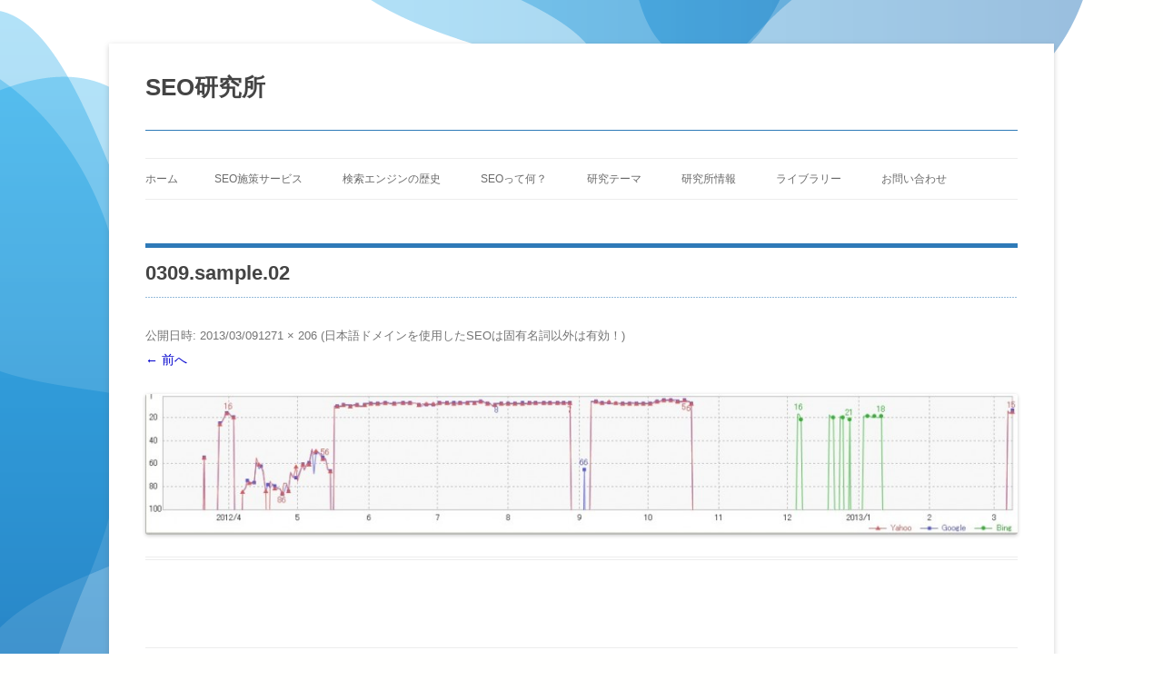

--- FILE ---
content_type: text/html; charset=UTF-8
request_url: http://www.seo-ken.net/2013/02/j-domain/0309-sample-02/
body_size: 4129
content:
<!DOCTYPE html>
<!--[if IE 7]>
<html class="ie ie7" lang="ja">
<![endif]-->
<!--[if IE 8]>
<html class="ie ie8" lang="ja">
<![endif]-->
<!--[if !(IE 7) | !(IE 8)  ]><!-->
<html lang="ja">
<!--<![endif]-->
<head>
<meta charset="UTF-8" />
<meta name="viewport" content="width=device-width" />
<title>0309.sample.02 | SEO研究所</title>
<link rel="profile" href="http://gmpg.org/xfn/11" />
<link rel="pingback" href="http://www.seo-ken.net/wp/xmlrpc.php" />
<!--[if lt IE 9]>
<script src="http://www.seo-ken.net/wp/wp-content/themes/twentytwelve/js/html5.js" type="text/javascript"></script>
<![endif]-->

<!-- All in One SEO Pack 2.3.11.1 by Michael Torbert of Semper Fi Web Design[291,321] -->
<meta name="keywords"  content="日本語ドメイン,emdアップデート,google emd,seo" />

<link rel="canonical" href="http://www.seo-ken.net/2013/02/j-domain/0309-sample-02/" />
<!-- /all in one seo pack -->
<link rel='dns-prefetch' href='//s.w.org' />
<link rel="alternate" type="application/rss+xml" title="SEO研究所 &raquo; フィード" href="http://www.seo-ken.net/feed/" />
<link rel="alternate" type="application/rss+xml" title="SEO研究所 &raquo; コメントフィード" href="http://www.seo-ken.net/comments/feed/" />
		<script type="text/javascript">
			window._wpemojiSettings = {"baseUrl":"https:\/\/s.w.org\/images\/core\/emoji\/2.2.1\/72x72\/","ext":".png","svgUrl":"https:\/\/s.w.org\/images\/core\/emoji\/2.2.1\/svg\/","svgExt":".svg","source":{"concatemoji":"http:\/\/www.seo-ken.net\/wp\/wp-includes\/js\/wp-emoji-release.min.js?ver=4.7.29"}};
			!function(t,a,e){var r,n,i,o=a.createElement("canvas"),l=o.getContext&&o.getContext("2d");function c(t){var e=a.createElement("script");e.src=t,e.defer=e.type="text/javascript",a.getElementsByTagName("head")[0].appendChild(e)}for(i=Array("flag","emoji4"),e.supports={everything:!0,everythingExceptFlag:!0},n=0;n<i.length;n++)e.supports[i[n]]=function(t){var e,a=String.fromCharCode;if(!l||!l.fillText)return!1;switch(l.clearRect(0,0,o.width,o.height),l.textBaseline="top",l.font="600 32px Arial",t){case"flag":return(l.fillText(a(55356,56826,55356,56819),0,0),o.toDataURL().length<3e3)?!1:(l.clearRect(0,0,o.width,o.height),l.fillText(a(55356,57331,65039,8205,55356,57096),0,0),e=o.toDataURL(),l.clearRect(0,0,o.width,o.height),l.fillText(a(55356,57331,55356,57096),0,0),e!==o.toDataURL());case"emoji4":return l.fillText(a(55357,56425,55356,57341,8205,55357,56507),0,0),e=o.toDataURL(),l.clearRect(0,0,o.width,o.height),l.fillText(a(55357,56425,55356,57341,55357,56507),0,0),e!==o.toDataURL()}return!1}(i[n]),e.supports.everything=e.supports.everything&&e.supports[i[n]],"flag"!==i[n]&&(e.supports.everythingExceptFlag=e.supports.everythingExceptFlag&&e.supports[i[n]]);e.supports.everythingExceptFlag=e.supports.everythingExceptFlag&&!e.supports.flag,e.DOMReady=!1,e.readyCallback=function(){e.DOMReady=!0},e.supports.everything||(r=function(){e.readyCallback()},a.addEventListener?(a.addEventListener("DOMContentLoaded",r,!1),t.addEventListener("load",r,!1)):(t.attachEvent("onload",r),a.attachEvent("onreadystatechange",function(){"complete"===a.readyState&&e.readyCallback()})),(r=e.source||{}).concatemoji?c(r.concatemoji):r.wpemoji&&r.twemoji&&(c(r.twemoji),c(r.wpemoji)))}(window,document,window._wpemojiSettings);
		</script>
		<style type="text/css">
img.wp-smiley,
img.emoji {
	display: inline !important;
	border: none !important;
	box-shadow: none !important;
	height: 1em !important;
	width: 1em !important;
	margin: 0 .07em !important;
	vertical-align: -0.1em !important;
	background: none !important;
	padding: 0 !important;
}
</style>
<link rel='stylesheet' id='contact-form-7-css'  href='http://www.seo-ken.net/wp/wp-content/plugins/contact-form-7/includes/css/styles.css?ver=4.6' type='text/css' media='all' />
<link rel='stylesheet' id='wp-pagenavi-css'  href='http://www.seo-ken.net/wp/wp-content/plugins/wp-pagenavi/pagenavi-css.css?ver=2.70' type='text/css' media='all' />
<link rel='stylesheet' id='twentytwelve-style-css'  href='http://www.seo-ken.net/wp/wp-content/themes/twentytwelve/style.css?ver=4.7.29' type='text/css' media='all' />
<!--[if lt IE 9]>
<link rel='stylesheet' id='twentytwelve-ie-css'  href='http://www.seo-ken.net/wp/wp-content/themes/twentytwelve/css/ie.css?ver=20121010' type='text/css' media='all' />
<![endif]-->
<script type='text/javascript' src='http://www.seo-ken.net/wp/wp-includes/js/jquery/jquery.js?ver=1.12.4'></script>
<script type='text/javascript' src='http://www.seo-ken.net/wp/wp-includes/js/jquery/jquery-migrate.min.js?ver=1.4.1'></script>
<link rel='https://api.w.org/' href='http://www.seo-ken.net/wp-json/' />
<link rel="EditURI" type="application/rsd+xml" title="RSD" href="http://www.seo-ken.net/wp/xmlrpc.php?rsd" />
<link rel="wlwmanifest" type="application/wlwmanifest+xml" href="http://www.seo-ken.net/wp/wp-includes/wlwmanifest.xml" /> 
<meta name="generator" content="WordPress 4.7.29" />
<link rel='shortlink' href='http://www.seo-ken.net/?p=616' />
<link rel="alternate" type="application/json+oembed" href="http://www.seo-ken.net/wp-json/oembed/1.0/embed?url=http%3A%2F%2Fwww.seo-ken.net%2F2013%2F02%2Fj-domain%2F0309-sample-02%2F" />
<link rel="alternate" type="text/xml+oembed" href="http://www.seo-ken.net/wp-json/oembed/1.0/embed?url=http%3A%2F%2Fwww.seo-ken.net%2F2013%2F02%2Fj-domain%2F0309-sample-02%2F&#038;format=xml" />
<!-- All in one Favicon 4.5 --><link rel="shortcut icon" href="http://www.seo-ken.net/wp/wp-content/uploads/2013/03/seo-ken.ico" />
<link rel="icon" href="http://www.seo-ken.net/wp/wp-content/uploads/2013/03/seo-ken-animated_favicon1.gif" type="image/gif"/>
<link rel="icon" href="http://www.seo-ken.net/wp/wp-content/uploads/2013/03/d12d01baa7c659e917776d72d9b30940.png" type="image/png"/>
	<style type="text/css">
			.site-title a,
		.site-description {
			color: #444444 !important;
		}
		</style>
	<style type="text/css" id="custom-background-css">
body.custom-background { background-color: #fffffe; background-image: url("http://www.seo-ken.net/wp/wp-content/uploads/2013/02/bg4.png"); background-position: left top; background-size: auto; background-repeat: no-repeat; background-attachment: scroll; }
</style>
</head>

<body class="attachment attachment-template-default single single-attachment postid-616 attachmentid-616 attachment-jpeg custom-background single-author">
<div id="page" class="hfeed site">
	<header id="masthead" class="site-header" role="banner">
		<hgroup>
			<h1 class="site-title"><a href="http://www.seo-ken.net/" title="SEO研究所" rel="home">SEO研究所</a></h1>
			<h2 class="site-description"></h2>
		</hgroup>

		<nav id="site-navigation" class="main-navigation" role="navigation">
			<h3 class="menu-toggle">メニュー</h3>
			<a class="assistive-text" href="#content" title="コンテンツへ移動">コンテンツへ移動</a>
			<div class="nav-menu"><ul>
<li ><a href="http://www.seo-ken.net/">ホーム</a></li><li class="page_item page-item-136 page_item_has_children"><a href="http://www.seo-ken.net/service/">SEO施策サービス</a>
<ul class='children'>
	<li class="page_item page-item-433"><a href="http://www.seo-ken.net/service/recovery-penguin/">ペンギンアップデート　リンクペナルティ解除サービス（リカバリーサービス）</a></li>
</ul>
</li>
<li class="page_item page-item-117"><a href="http://www.seo-ken.net/se-history/">検索エンジンの歴史</a></li>
<li class="page_item page-item-115"><a href="http://www.seo-ken.net/whatseo/">SEOって何？</a></li>
<li class="page_item page-item-112"><a href="http://www.seo-ken.net/theme/">研究テーマ</a></li>
<li class="page_item page-item-91"><a href="http://www.seo-ken.net/aboutus/">研究所情報</a></li>
<li class="page_item page-item-476 page_item_has_children"><a href="http://www.seo-ken.net/liblary/">ライブラリー</a>
<ul class='children'>
	<li class="page_item page-item-622"><a href="http://www.seo-ken.net/liblary/google-link-penalty/">グーグルとリンクペナルティの関係について</a></li>
</ul>
</li>
<li class="page_item page-item-321"><a href="http://www.seo-ken.net/contact-us/">お問い合わせ</a></li>
</ul></div>
		</nav><!-- #site-navigation -->

			</header><!-- #masthead -->

	<div id="main" class="wrapper">
	<div id="primary" class="site-content">
		<div id="content" role="main">

		
				<article id="post-616" class="image-attachment post-616 attachment type-attachment status-inherit hentry">
					<header class="entry-header">
						<h1 class="entry-title">0309.sample.02</h1>

						<footer class="entry-meta">
							<span class="meta-prep meta-prep-entry-date">公開日時:</span> <span class="entry-date"><time class="entry-date" datetime="2013-03-09T18:06:41+00:00">2013/03/09</time></span><a href="http://www.seo-ken.net/wp/wp-content/uploads/2013/02/0309.sample.02.jpg" title="フルサイズ画像へのリンク">1271 &times; 206</a> (<a href="http://www.seo-ken.net/2013/02/j-domain/" title="日本語ドメインを使用したSEOは固有名詞以外は有効！ へ戻る" rel="gallery">日本語ドメインを使用したSEOは固有名詞以外は有効！</a>)													</footer><!-- .entry-meta -->

						<nav id="image-navigation" class="navigation" role="navigation">
							<span class="previous-image"><a href='http://www.seo-ken.net/2013/02/j-domain/0309-sample-01/'>&larr; 前へ</a></span>
							<span class="next-image"></span>
						</nav><!-- #image-navigation -->
					</header><!-- .entry-header -->

					<div class="entry-content">

						<div class="entry-attachment">
							<div class="attachment">
								<a href="http://www.seo-ken.net/2013/02/j-domain/%e3%83%97%e3%83%ad%e3%82%a2%e3%82%af%e3%83%86%e3%82%a3%e3%83%96-0217/" title="0309.sample.02" rel="attachment"><img width="960" height="156" src="http://www.seo-ken.net/wp/wp-content/uploads/2013/02/0309.sample.02.jpg" class="attachment-960x960 size-960x960" alt="" srcset="http://www.seo-ken.net/wp/wp-content/uploads/2013/02/0309.sample.02.jpg 1271w, http://www.seo-ken.net/wp/wp-content/uploads/2013/02/0309.sample.02-300x48.jpg 300w, http://www.seo-ken.net/wp/wp-content/uploads/2013/02/0309.sample.02-1024x165.jpg 1024w, http://www.seo-ken.net/wp/wp-content/uploads/2013/02/0309.sample.02-624x101.jpg 624w" sizes="(max-width: 960px) 100vw, 960px" /></a>

															</div><!-- .attachment -->

						</div><!-- .entry-attachment -->

						<div class="entry-description">
																				</div><!-- .entry-description -->

					</div><!-- .entry-content -->

				</article><!-- #post -->

				
<div id="comments" class="comments-area">

	
	
	
</div><!-- #comments .comments-area -->
			
		</div><!-- #content -->
	</div><!-- #primary -->

	</div><!-- #main .wrapper -->
	<footer id="colophon" role="contentinfo">
		<div class="site-info">
						Copyright (C) 株式会社SEO研究所&nbsp;All Rights Reserved.
		</div><!-- .site-info -->
	</footer><!-- #colophon -->
</div><!-- #page -->

<script type='text/javascript' src='http://www.seo-ken.net/wp/wp-content/plugins/contact-form-7/includes/js/jquery.form.min.js?ver=3.51.0-2014.06.20'></script>
<script type='text/javascript'>
/* <![CDATA[ */
var _wpcf7 = {"recaptcha":{"messages":{"empty":"\u3042\u306a\u305f\u304c\u30ed\u30dc\u30c3\u30c8\u3067\u306f\u306a\u3044\u3053\u3068\u3092\u8a3c\u660e\u3057\u3066\u304f\u3060\u3055\u3044\u3002"}}};
/* ]]> */
</script>
<script type='text/javascript' src='http://www.seo-ken.net/wp/wp-content/plugins/contact-form-7/includes/js/scripts.js?ver=4.6'></script>
<script type='text/javascript' src='http://www.seo-ken.net/wp/wp-content/themes/twentytwelve/js/navigation.js?ver=1.0'></script>
<script type='text/javascript' src='http://www.seo-ken.net/wp/wp-includes/js/wp-embed.min.js?ver=4.7.29'></script>
<!-- Generated in 0.272 seconds. Made 10 queries to database and 8 cached queries. Memory used - 28.11MB -->
<!-- Cached by DB Cache Reloaded Fix -->
</body>
</html>